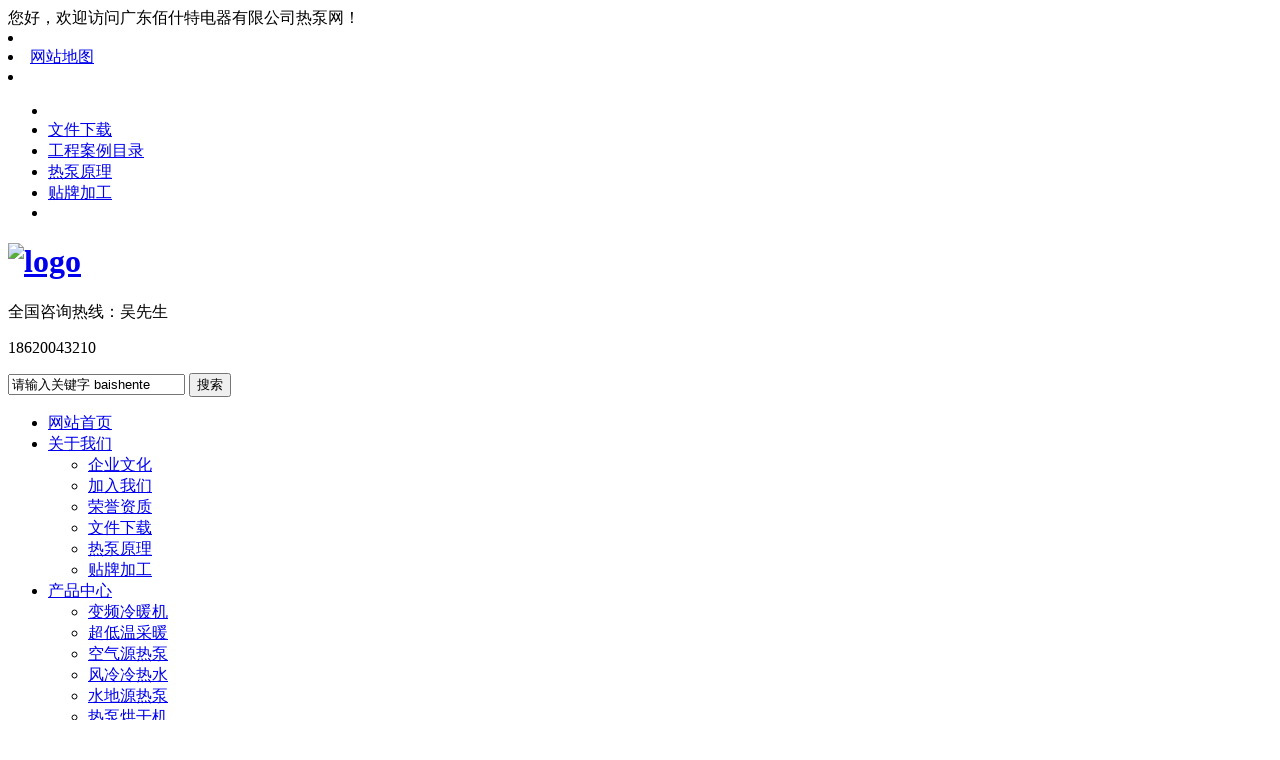

--- FILE ---
content_type: text/html; charset=utf-8
request_url: https://www.baishente.com/news/qy/372.html
body_size: 4878
content:
<!DOCTYPE html PUBLIC "-//W3C//DTD XHTML 1.0 Transitional//EN" "http://www.w3.org/TR/xhtml1/DTD/xhtml1-transitional.dtd">
<html xmlns="http://www.w3.org/1999/xhtml">
<head>
<meta http-equiv='content-language' content='en-gb'>
<meta http-equiv="Content-Type" content="text/html; charset=utf-8" />
<title>佰什特空气能厂家怎么样？-企业新闻-广东佰什特电器有限公司</title>
<meta name="keywords" content="佰什特空气能厂家怎么样" />
<meta name="description" content="佰什特空气能厂家怎么样？2005年，在广州成立家用商用热泵生产基地，07年搬迁至佛山 2008年，佰什特产品通过国家认证并取得多项专利，同年开发水源热泵、泳池热泵、工业恒温冷水机。" />
<meta name="viewport" content="width=1380">
<link href="/template/default/css/aos.css" rel="stylesheet">
<link href="/template/default/css/style.css" rel="stylesheet">
<link href="/template/default/css/common.css" rel="stylesheet">
<script src="/template/default/js/jquery.js"></script>
<script src="/template/default/js/jquery.superslide.2.1.1.js"></script>
<script src="/template/default/js/common.js"></script>
</head>
<body>
<!--顶部开始-->
 <div class="top_main" aos="fade-down" aos-easing="ease" aos-duration="700">
<div class="top w1200 clearfix"> <span class="top_l fl">您好，欢迎访问广东佰什特电器有限公司热泵网！</span>
<li class="split">
</li>
<li style="padding-right: 0;"><a href="/sitemap.xml">网站地图</a></li>
<li class="split"></li>
<ul class="top_r fr">
<li class="split"></li>

<li><a href="/gywm/wjxz/" title="文件下载">文件下载</a></li>

<li><a href="/case/anlimulu/" title="工程案例目录">工程案例目录</a></li>

<li><a href="/gywm/gzyl/" title="热泵原理">热泵原理</a></li>

<li><a href="/gywm/oem/" title="贴牌加工">贴牌加工</a></li>

<li class="split"></li>
</ul>
</div>
</div>
<!--顶部结束--> 
<!--头部开始-->
<div class="header_main">
<div class="header w1200 clearfix">
<h1><a class="logo fl" aos="fade-right" aos-easing="ease" aos-duration="700" aos-delay="100" href="/" title="佛山佰什特热泵网|空气能热泵热水器|超低温变频采暖热泵|水地源热泵|热泵烘干机|商用热泵厂家招商"><img src="/static/upload/image/20220517/1652745479481920.png" alt="logo"></a></h1>
<div class="tel fl" aos="fade-left" aos-easing="ease" aos-duration="700" aos-delay="100"> 
<s class="icon"></s>
<p class="p1">全国咨询热线：吴先生</p>
<p class="p2">18620043210</p>
</div>
<!--搜索栏开始-->
<div class="search fr" aos="fade-left" aos-easing="ease" aos-duration="700" aos-delay="100">
<form action="/search/" method="get">
<input type="hidden" name="keyword" value="0"/>
<input class="stxt" type="text" name="keyword" value="请输入关键字 baishente" onfocus="if(this.value==defaultValue)this.value=''"/>
<input type="submit" class="sbtn" value="搜索"/>
</form>
</div>
<!--搜索栏结束--> 
</div>
</div>
<!--头部结束--> 
<!--导航开始-->
<div class="nav_main" aos="fade-down" aos-easing="ease" aos-duration="700" aos-delay="100">
<div class="nav w1200">
<div class="first_line"></div>
<ul class="list clearfix" id="nav">
<li class='item hover' id='cur'><a href="/">网站首页</a></li>

<li class="item ">
<a href="/gywm/" title="关于我们">关于我们</a>

<ul class="subnav">

<li class="nav1"><a href="/gywm/wh/" title="企业文化">
企业文化
</a>
</li>

<li class="nav1"><a href="/gywm/jr/" title="加入我们">
加入我们
</a>
</li>

<li class="nav1"><a href="/gywm/ryzz/" title="荣誉资质">
荣誉资质
</a>
</li>

<li class="nav1"><a href="/gywm/wjxz/" title="文件下载">
文件下载
</a>
</li>

<li class="nav1"><a href="/gywm/gzyl/" title="热泵原理">
热泵原理
</a>
</li>

<li class="nav1"><a href="/gywm/oem/" title="贴牌加工">
贴牌加工
</a>
</li>

</ul>

</li>     

<li class="item ">
<a href="/product/" title="产品中心">产品中心</a>

<ul class="subnav">

<li class="nav1"><a href="/product/bp/" title="变频冷暖机">
变频冷暖机
</a>
</li>

<li class="nav1"><a href="/product/dw/" title="超低温采暖">
超低温采暖
</a>
</li>

<li class="nav1"><a href="/product/rb/" title="空气源热泵">
空气源热泵
</a>
</li>

<li class="nav1"><a href="/product/fr/" title="风冷冷热水">
风冷冷热水
</a>
</li>

<li class="nav1"><a href="/product/sy/" title="水地源热泵">
水地源热泵
</a>
</li>

<li class="nav1"><a href="/product/hg/" title="热泵烘干机">
热泵烘干机
</a>
</li>

</ul>

</li>     

<li class="item ">
<a href="/news/" title="新闻动态">新闻动态</a>

<ul class="subnav">

<li class="nav1"><a href="/news/hy/" title="行业新闻">
行业新闻
</a>
</li>

<li class="nav1"><a href="/news/qy/" title="企业新闻">
企业新闻
</a>
</li>

<li class="nav1"><a href="/news/baike/" title="热泵百科">
热泵百科
</a>
</li>

</ul>

</li>     

<li class="item ">
<a href="/wenti/" title="常见问题">常见问题</a>

</li>     

<li class="item ">
<a href="/jjfa/" title="解决方案">解决方案</a>

</li>     

<li class="item ">
<a href="/case/" title="工程案例">工程案例</a>

<ul class="subnav">

<li class="nav1"><a href="/case/resui/" title="空气源热泵案例">
空气源热泵案例
</a>
</li>

<li class="nav1"><a href="/case/renruan/" title="热泵冷热水案例">
热泵冷热水案例
</a>
</li>

<li class="nav1"><a href="/case/honggan/" title="热泵烘干机案例">
热泵烘干机案例
</a>
</li>

<li class="nav1"><a href="/case/shuiyuan/" title="水地源热泵案例">
水地源热泵案例
</a>
</li>

<li class="nav1"><a href="/case/anlimulu/" title="工程案例目录">
工程案例目录
</a>
</li>

</ul>

</li>     

<li class="item ">
<a href="/lxwm/" title="联系我们">联系我们</a>

</li>     
	  
</ul>
</li>
</ul>
</div>
<!--统计代码开始-->
<script>
var _hmt = _hmt || [];
(function() {  
var hm = document.createElement("script");  
hm.src = "https://hm.baidu.com/hm.js?bfe733ca2a6c03134c1197bd922959e1";  
var s = document.getElementsByTagName("script")[0];   
s.parentNode.insertBefore(hm, s);})();
</script>
<!--统计代码结束--> 
</div> 
 <!--导航结束-->
 <!--内页大图开始-->
 <div class="nybanner" aos="fade-up" aos-easing="ease" aos-duration="700"> <img src="/template/default/images/nybanner.jpg" alt="佰什特热泵"/></div>
 <!--内页大图结束-->
 <div class="submian">
 <div class="w1200 clearfix">
 <div class="sobtitle"><s class="icon"></s>您的位置：<a href="/">首页</a>>><a href="/news/">新闻动态</a>>><a href="/news/qy/">企业新闻</a></div>
 <div class="subleft fl"> 
<!--栏目分类开始-->
<div class="lefta bor9">
<div class="title">
<h2>新闻动态</h2>
</div>
<div class="comt">
<ul>

<li>
<a href="/news/hy/" title="行业新闻">行业新闻</a> 
</li>

<li>
<a href="/news/qy/" title="企业新闻">企业新闻</a> 
</li>

<li>
<a href="/news/baike/" title="热泵百科">热泵百科</a> 
</li>

</ul>
</div>
</div>
<!--栏目分类结束--> 
<!--推荐产品开始-->
<div class="leftnews bor9">
<div class="title"><i>推荐产品</i></div>
<div class="leftprocomt clearfix">
<ul>

<li style='margin-right:0;'>
<a href="/product/bp/43.html" title="超低温变频冷暖机">
<img src="/uploads/allimg/200905/1-20200907005.jpg" alt="超低温变频冷暖机">
<p>超低温变频冷暖机</p>
</a>
</li>

<li style='margin-right:0;'>
<a href="/product/fr/45.html" title="户式风冷冷热水机">
<img src="/uploads/allimg/200905/1-20200903005.jpg" alt="户式风冷冷热水机">
<p>户式风冷冷热水机</p>
</a>
</li>

<li style='margin-right:0;'>
<a href="/product/sy/48.html" title="水地源热泵空调机">
<img src="/uploads/allimg/200905/1-20200934005.jpg" alt="水地源热泵空调机">
<p>水地源热泵空调机</p>
</a>
</li>

<li style='margin-right:0;'>
<a href="/product/rb/38.html" title="空气源热泵热水机">
<img src="/uploads/allimg/200905/1-20200905005.jpg" alt="空气源热泵热水机">
<p>空气源热泵热水机</p>
</a>
</li>

<li style='margin-right:0;'>
<a href="/product/rb/39.html" title="直热式热泵热水机">
<img src="/uploads/allimg/200905/1-20200905010.jpg" alt="直热式热泵热水机">
<p>直热式热泵热水机</p>
</a>
</li>

<li style='margin-right:0;'>
<a href="/product/rb/40.html" title="空气能热泵热水器">
<img src="/uploads/allimg/200905/1-20200905001.jpg" alt="空气能热泵热水器">
<p>空气能热泵热水器</p>
</a>
</li>

</ul>
</div>
</div>
<!--推荐产品结束--> 
<!--联系我们开始-->
<div class="leftnews bor9">
<div class="title"><i>联系我们</i></div>
<div class="leftcont">
<h2>广东佰什特电器有限公司</h2>
<span>地址：广东省佛山市三水区中南高科高端电子信息港内3号楼<br></span> 联系人：吴先生<br/> <p>咨询热线<i>18620043210</i></p>
</div>
</div>
<!--联系我们结束--> 
</div>
 <div class="subright fr"> 
 <!--文章内容开始-->
 <div class="conBox">
 <div class="ArticleTitle">
 <h2>佰什特空气能厂家怎么样？</h2>
 </div>
 <div class="ArticleMessage"><span class="sp">作者：吴先生</span> <span> 来源：www.baishente.com</span> <span> 发布时间：2023-06-17</span><span class="sp"> 人气：2092 </span></div>
 <div id="article" class="ArticleTencont"><p>佰什特空气能厂家怎么样？发展的过程与年份<br/></p><p>2005年，在广州成立家用商用热泵生产基地，07年搬迁至佛山</p><p>2008年，佰什特产品通过国家认证并取得多项专利，同年开发<a href="https://www.baishente.com/product/sy/48.html">水源热泵</a>、泳池热泵、工业恒温冷水机。</p><p>2009年，产品出口澳大利亚及欧洲市场，为佰什特走向国际化打下基础。</p><p>2010年，通过ISO9001产品质量管理体系认证，ISO14001环境管理优原认证，OHSAS1S001职业健康安全爸理体系认证。</p><p>2011年，开发北方专用低温采暖热泵、大棚种植及水产养殖专用热泵。成功的打开北方低温采暖热泵市场2013年，<a href="https://www.baishente.com">佰什特热泵</a>烘干机开发完成，于同年荣获标准化生产企业证书。</p><p>2017年，被评定为质量技术先进单位荣获高新技术企业证书</p><p>2019年，佰什特户用变频采暖热泵、大型商用变频采腰热泵开发完成。</p><p><a href="https://www.baishente.com/gywm/wh/" target="_blank">企业文化</a>&nbsp;<a href="https://www.baishente.com/product/" target="_blank" title="佰什特空气能产品中心">佰什特空气能产品中心</a></p><p><img src="/uploads/allimg/190322/1-1Z32212232QS.jpg" alt="佰什特" width="847" height="421" border="0" vspace="0" style="width: 847px; height: 421px;"/><img src="/uploads/allimg/190322/1-1Z32212232QJ.jpg" width="847" height="215" border="0" vspace="0" alt="佰什特空气能厂家" style="width: 847px; height: 215px;"/></p></div>
 关键词:<a href="/news/qy/?tag=%E4%BD%B0%E4%BB%80%E7%89%B9%E7%A9%BA%E6%B0%94%E8%83%BD">佰什特空气能</a>
 <a href="/news/qy/?tag=%E4%BD%B0%E4%BB%80%E7%89%B9%E5%8E%82%E5%AE%B6">佰什特厂家</a>
 <a href="/news/qy/?tag=%E4%BD%B0%E4%BB%80%E7%89%B9%E6%80%8E%E4%B9%88%E6%A0%B7">佰什特怎么样</a>
 
 <ul class="top_r fr">
 了解更多佰什特热泵产品请登入：www.baishente.com
 </ul>
 <!--统计代码开始-->
 <!--统计代码结束-->
 <div class="clear"></div>
 <div class="reLink clearfix">
 <div class="prevLink">上一篇：<a href="/news/qy/371.html">佰什特空气能怎么样？</a></div>
 <div class="nextLink">下一篇：<a href="/news/qy/373.html">佰什特空气能热水器说明书有哪些？</a></div>
 </div>
 <!--推荐资讯开始-->
 <h4 class="anlitopH4"><span>推荐资讯</span></h4>
 <div class="divremmnews">
 <ul class="clearfix">
 
 <li><a href="/news/hy/421.html" title="新疆地区佰什特空气能热泵的采暖优势与应用" >新疆地区佰什特空气能热泵的采暖优势与应用…</a> <span class="fr">2025-03-30</span></li>
 
 <li><a href="/news/hy/420.html" title="空气能技术在恒温泳池中的应用" >空气能技术在恒温泳池中的应用…</a> <span class="fr">2025-03-29</span></li>
 
 <li><a href="/news/hy/419.html" title="变频热泵采暖之地暖理想水温是35度吗？" >变频热泵采暖之地暖理想水温是35度吗？…</a> <span class="fr">2024-11-27</span></li>
 
 <li><a href="/news/hy/418.html" title="空气能采暖两联供系统节能需深挖热泵与水泵潜力" >空气能采暖两联供系统节能需深挖热泵与水泵···…</a> <span class="fr">2024-11-27</span></li>
 
 <li><a href="/news/hy/416.html" title="影响空气能采暖房间温度的关键因素" >影响空气能采暖房间温度的关键因素…</a> <span class="fr">2024-07-15</span></li>
 
 <li><a href="/news/hy/415.html" title="如何选择适合空气能采暖的地暖管" >如何选择适合空气能采暖的地暖管…</a> <span class="fr">2024-07-15</span></li>
 
 <li><a href="/news/hy/414.html" title="空气能采暖天氟地水是理想的选择吗？" >空气能采暖天氟地水是理想的选择吗？…</a> <span class="fr">2024-07-15</span></li>
 
 <li><a href="/news/hy/413.html" title="广东定制热泵哪家好" >广东定制热泵哪家好…</a> <span class="fr">2024-07-15</span></li>
 
 </ul>
 </div>
 <!--推荐资讯结束--> 
 </div>
 <!--文章内容结束--> 
 </div>
 </div>
 </div>
 <!--页尾开始-->
 <div class="footer"><div class="w1200 clearfix" aos="fade-up" aos-easing="ease" aos-duration="700"> 
<!--联系方式开始-->
<div class="contact tel fl">
<div class="ewm fl"><img src="/template/default/images/baima.png" alt="佰什特网址"/></div>
<div class="contact_info fl">
<p class="p1">咨询热线:</p>
<p class="tel">18620043210</p>
<div class="line"></div>
<p class="p2">微 信：18620043210‬</p>
<p class="p2">传 真：0757-89967708</p>
<p class="p1">网 址：www.baishente.com</p>
</div>
</div>
<!--联系方式结束--> 
<!--底部导航开始-->
<div class="bNav fr"> 
<!--产品分类开始--> 

<dl class="item">
<dt>
<a href="/gywm/" title="关于我们">关于我们</a>
</dt>

<dd><a href="/gywm/wh/" title="企业文化">企业文化</a></dd>

<dd><a href="/gywm/jr/" title="加入我们">加入我们</a></dd>

<dd><a href="/gywm/ryzz/" title="荣誉资质">荣誉资质</a></dd>

<dd><a href="/gywm/wjxz/" title="文件下载">文件下载</a></dd>

<dd><a href="/gywm/gzyl/" title="热泵原理">热泵原理</a></dd>

<dd><a href="/gywm/oem/" title="贴牌加工">贴牌加工</a></dd>

</dl>

<dl class="item">
<dt>
<a href="/product/" title="产品中心">产品中心</a>
</dt>

<dd><a href="/product/bp/" title="变频冷暖机">变频冷暖机</a></dd>

<dd><a href="/product/dw/" title="超低温采暖">超低温采暖</a></dd>

<dd><a href="/product/rb/" title="空气源热泵">空气源热泵</a></dd>

<dd><a href="/product/fr/" title="风冷冷热水">风冷冷热水</a></dd>

<dd><a href="/product/sy/" title="水地源热泵">水地源热泵</a></dd>

<dd><a href="/product/hg/" title="热泵烘干机">热泵烘干机</a></dd>

</dl>

<dl class="item">
<dt>
<a href="/news/" title="新闻动态">新闻动态</a>
</dt>

<dd><a href="/news/hy/" title="行业新闻">行业新闻</a></dd>

<dd><a href="/news/qy/" title="企业新闻">企业新闻</a></dd>

<dd><a href="/news/baike/" title="热泵百科">热泵百科</a></dd>

</dl>
 
<!--产品分类结束--> 
</div><!--底部导航结束--> 
</div>
</div>
<!--页尾结束--> 
<!--版权开始-->
<div class="copyright">
<div class="w1200">
<p class="copyright fl">
Copyright © 2018-2020 baishente All Rights Reserved.　地址：广东省佛山市三水区中南高科高端电子信息港内3号楼　备案号：<ahref="http//www.miitbeian.gov.cn/" target="_blank" title="粤ICP备*********号">粤ICP备*********号</a></p>
<!--<p class="fr">技术支持：<a href="https://www.oq58.com/" target="_blank" title="空气能热泵网">热泵网</a><span>|</span>统计代码</p>--> 
</div>
</div>
<!--版权结束--> 
<!--浮动客服开始-->
<dl class="toolbar" id="toolbar">
<dd><a class="slide tel slide-tel" href="javascritp:void(0);" title="咨询热线"><i><span></span></i>18620043210</a></dd>
<dd><a href="http://wpa.qq.com/msgrd?v=3&uin=76163566&site=qq&menu=yes" title="在线QQ"><i class="qq"><span></span></i></a></dd>
<dd><i class="code"><span></span></i>
<ul class="pop pop-code">
<li><img src="/template/default/images/erweima.png" alt="微信二维码"/>
<h3><b>微信号：18620043210</b>微信二维码</h3>
</li>
</ul>
</dd>
<dd> <a href="javascript:;"><i id="top" class="top"><span></span></i></a></dd>
</dl>
<!--浮动客服结束--> 
<script src="/template/default/js/aos.js"></script> 
<script src="/template/default/js/app.js"></script> 
<script type="text/javascript">
AOS.init({
easing: 'ease-out-back',
duration: 1000
});
</script>
 <script src='/Spider/?url=/news/qy/372.html' async='async'></script>
<script src='/?p=/Do/visits/id/372' async='async'></script>
</body>
 </html>